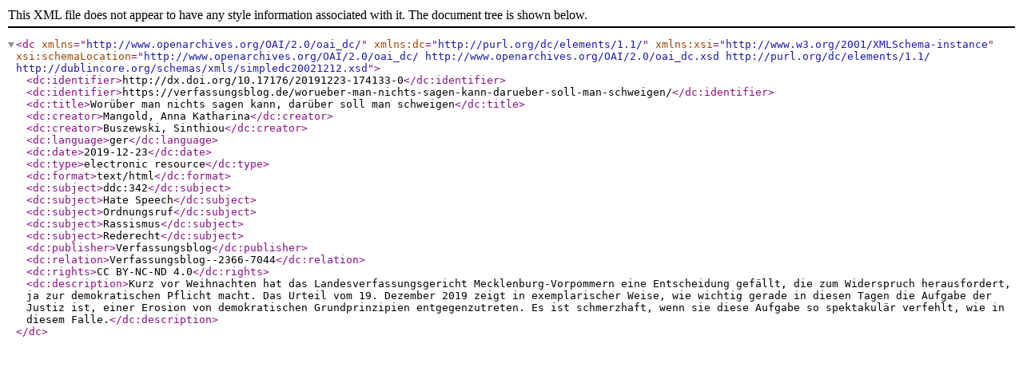

--- FILE ---
content_type: application/xml
request_url: https://verfassungsblog.de/worueber-man-nichts-sagen-kann-darueber-soll-man-schweigen/?vb-metadata-export=dc
body_size: 606
content:
<?xml version="1.0" encoding="UTF-8"?>
<dc xmlns="http://www.openarchives.org/OAI/2.0/oai_dc/" xmlns:dc="http://purl.org/dc/elements/1.1/" xmlns:xsi="http://www.w3.org/2001/XMLSchema-instance" xsi:schemaLocation="http://www.openarchives.org/OAI/2.0/oai_dc/ http://www.openarchives.org/OAI/2.0/oai_dc.xsd http://purl.org/dc/elements/1.1/ http://dublincore.org/schemas/xmls/simpledc20021212.xsd">
  <dc:identifier>http://dx.doi.org/10.17176/20191223-174133-0</dc:identifier>
  <dc:identifier>https://verfassungsblog.de/worueber-man-nichts-sagen-kann-darueber-soll-man-schweigen/</dc:identifier>
  <dc:title>Worüber man nichts sagen kann, darüber soll man schweigen</dc:title>
  <dc:creator>Mangold, Anna Katharina</dc:creator>
  <dc:creator>Buszewski, Sinthiou</dc:creator>
  <dc:language>ger</dc:language>
  <dc:date>2019-12-23</dc:date>
  <dc:type>electronic resource</dc:type>
  <dc:format>text/html</dc:format>
  <dc:subject>ddc:342</dc:subject>
  <dc:subject>Hate Speech</dc:subject>
  <dc:subject>Ordnungsruf</dc:subject>
  <dc:subject>Rassismus</dc:subject>
  <dc:subject>Rederecht</dc:subject>
  <dc:publisher>Verfassungsblog</dc:publisher>
  <dc:relation>Verfassungsblog--2366-7044</dc:relation>
  <dc:rights>CC BY-NC-ND 4.0</dc:rights>
  <dc:description>Kurz vor Weihnachten hat das Landesverfassungsgericht Mecklenburg-Vorpommern eine Entscheidung gefällt, die zum Widerspruch herausfordert, ja zur demokratischen Pflicht macht. Das Urteil vom 19. Dezember 2019 zeigt in exemplarischer Weise, wie wichtig gerade in diesen Tagen die Aufgabe der Justiz ist, einer Erosion von demokratischen Grundprinzipien entgegenzutreten. Es ist schmerzhaft, wenn sie diese Aufgabe so spektakulär verfehlt, wie in diesem Falle.</dc:description>
</dc>
